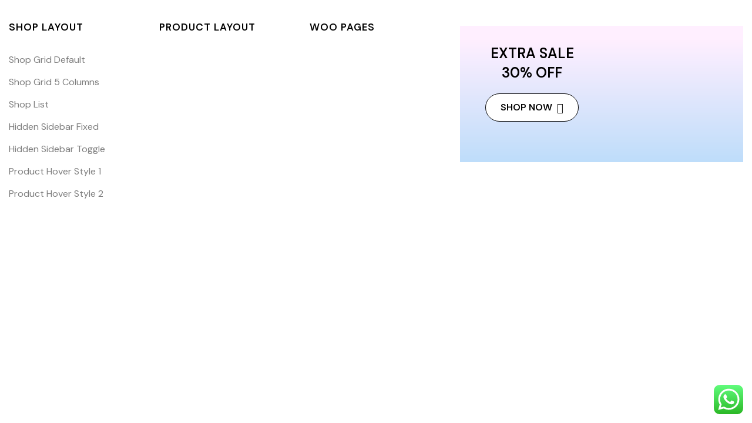

--- FILE ---
content_type: text/html; charset=UTF-8
request_url: https://hinglishwear.com/haru_megamenu/megamenu-columns-5/
body_size: 16835
content:
<!DOCTYPE html>
<!-- Open HTML -->
<html lang="en-US">
    <!-- Open Head -->
    <head>
        <meta charset="UTF-8">
        <meta name="viewport" content="width=device-width, initial-scale=1">
        <link rel="profile" href="//gmpg.org/xfn/11">
                				<script>document.documentElement.className = document.documentElement.className + ' yes-js js_active js'</script>
			<title>MegaMenu Columns 5 &#8211; Online Fashion Shopping for Men, Women, Accessories</title>
<meta name='robots' content='max-image-preview:large' />
<script>window._wca = window._wca || [];</script>
<link rel='stylesheet' id='wcdp-design-css-css' href='https://hinglishwear.com/wp-content/plugins/wc-designer-pro/assets/css/wcdp-design.min.css?ver=1.9.24' media='all' />
<link rel='stylesheet' id='spectrum-css-css' href='https://hinglishwear.com/wp-content/plugins/wc-designer-pro/assets/css/spectrum.min.css?ver=1.9.24' media='all' />
<link rel='stylesheet' id='mCustomScrollbar-css-css' href='https://hinglishwear.com/wp-content/plugins/wc-designer-pro/assets/css/jquery.mCustomScrollbar.min.css?ver=1.9.24' media='all' />
<link rel='stylesheet' id='jbox-css-css' href='https://hinglishwear.com/wp-content/plugins/wc-designer-pro/assets/css/jBox.min.css?ver=1.9.24' media='all' />
<link rel='stylesheet' id='cropper-css-css' href='https://hinglishwear.com/wp-content/plugins/wc-designer-pro/assets/css/cropper.min.css?ver=1.9.24' media='all' />
<link rel='stylesheet' id='ht_ctc_main_css-css' href='https://hinglishwear.com/wp-content/plugins/click-to-chat-for-whatsapp/new/inc/assets/css/main.css?ver=4.14' media='all' />
<link rel='stylesheet' id='sbi_styles-css' href='https://hinglishwear.com/wp-content/plugins/instagram-feed/css/sbi-styles.min.css?ver=6.6.1' media='all' />
<link rel='stylesheet' id='mediaelement-css' href='https://hinglishwear.com/wp-includes/js/mediaelement/mediaelementplayer-legacy.min.css?ver=4.2.17' media='all' />
<link rel='stylesheet' id='wp-mediaelement-css' href='https://hinglishwear.com/wp-includes/js/mediaelement/wp-mediaelement.min.css?ver=6.6.4' media='all' />
<style id='jetpack-sharing-buttons-style-inline-css'>
.jetpack-sharing-buttons__services-list{display:flex;flex-direction:row;flex-wrap:wrap;gap:0;list-style-type:none;margin:5px;padding:0}.jetpack-sharing-buttons__services-list.has-small-icon-size{font-size:12px}.jetpack-sharing-buttons__services-list.has-normal-icon-size{font-size:16px}.jetpack-sharing-buttons__services-list.has-large-icon-size{font-size:24px}.jetpack-sharing-buttons__services-list.has-huge-icon-size{font-size:36px}@media print{.jetpack-sharing-buttons__services-list{display:none!important}}.editor-styles-wrapper .wp-block-jetpack-sharing-buttons{gap:0;padding-inline-start:0}ul.jetpack-sharing-buttons__services-list.has-background{padding:1.25em 2.375em}
</style>
<link rel='stylesheet' id='jquery-selectBox-css' href='https://hinglishwear.com/wp-content/plugins/yith-woocommerce-wishlist/assets/css/jquery.selectBox.css?ver=1.2.0' media='all' />
<link rel='stylesheet' id='woocommerce_prettyPhoto_css-css' href='//hinglishwear.com/wp-content/plugins/woocommerce/assets/css/prettyPhoto.css?ver=3.1.6' media='all' />
<link rel='stylesheet' id='yith-wcwl-main-css' href='https://hinglishwear.com/wp-content/plugins/yith-woocommerce-wishlist/assets/css/style.css?ver=4.0.1' media='all' />
<style id='yith-wcwl-main-inline-css'>
 :root { --rounded-corners-radius: 16px; --add-to-cart-rounded-corners-radius: 16px; --color-headers-background: #F4F4F4; --feedback-duration: 3s } 
 :root { --rounded-corners-radius: 16px; --add-to-cart-rounded-corners-radius: 16px; --color-headers-background: #F4F4F4; --feedback-duration: 3s } 
</style>
<style id='classic-theme-styles-inline-css'>
/*! This file is auto-generated */
.wp-block-button__link{color:#fff;background-color:#32373c;border-radius:9999px;box-shadow:none;text-decoration:none;padding:calc(.667em + 2px) calc(1.333em + 2px);font-size:1.125em}.wp-block-file__button{background:#32373c;color:#fff;text-decoration:none}
</style>
<style id='global-styles-inline-css'>
:root{--wp--preset--aspect-ratio--square: 1;--wp--preset--aspect-ratio--4-3: 4/3;--wp--preset--aspect-ratio--3-4: 3/4;--wp--preset--aspect-ratio--3-2: 3/2;--wp--preset--aspect-ratio--2-3: 2/3;--wp--preset--aspect-ratio--16-9: 16/9;--wp--preset--aspect-ratio--9-16: 9/16;--wp--preset--color--black: #000000;--wp--preset--color--cyan-bluish-gray: #abb8c3;--wp--preset--color--white: #ffffff;--wp--preset--color--pale-pink: #f78da7;--wp--preset--color--vivid-red: #cf2e2e;--wp--preset--color--luminous-vivid-orange: #ff6900;--wp--preset--color--luminous-vivid-amber: #fcb900;--wp--preset--color--light-green-cyan: #7bdcb5;--wp--preset--color--vivid-green-cyan: #00d084;--wp--preset--color--pale-cyan-blue: #8ed1fc;--wp--preset--color--vivid-cyan-blue: #0693e3;--wp--preset--color--vivid-purple: #9b51e0;--wp--preset--gradient--vivid-cyan-blue-to-vivid-purple: linear-gradient(135deg,rgba(6,147,227,1) 0%,rgb(155,81,224) 100%);--wp--preset--gradient--light-green-cyan-to-vivid-green-cyan: linear-gradient(135deg,rgb(122,220,180) 0%,rgb(0,208,130) 100%);--wp--preset--gradient--luminous-vivid-amber-to-luminous-vivid-orange: linear-gradient(135deg,rgba(252,185,0,1) 0%,rgba(255,105,0,1) 100%);--wp--preset--gradient--luminous-vivid-orange-to-vivid-red: linear-gradient(135deg,rgba(255,105,0,1) 0%,rgb(207,46,46) 100%);--wp--preset--gradient--very-light-gray-to-cyan-bluish-gray: linear-gradient(135deg,rgb(238,238,238) 0%,rgb(169,184,195) 100%);--wp--preset--gradient--cool-to-warm-spectrum: linear-gradient(135deg,rgb(74,234,220) 0%,rgb(151,120,209) 20%,rgb(207,42,186) 40%,rgb(238,44,130) 60%,rgb(251,105,98) 80%,rgb(254,248,76) 100%);--wp--preset--gradient--blush-light-purple: linear-gradient(135deg,rgb(255,206,236) 0%,rgb(152,150,240) 100%);--wp--preset--gradient--blush-bordeaux: linear-gradient(135deg,rgb(254,205,165) 0%,rgb(254,45,45) 50%,rgb(107,0,62) 100%);--wp--preset--gradient--luminous-dusk: linear-gradient(135deg,rgb(255,203,112) 0%,rgb(199,81,192) 50%,rgb(65,88,208) 100%);--wp--preset--gradient--pale-ocean: linear-gradient(135deg,rgb(255,245,203) 0%,rgb(182,227,212) 50%,rgb(51,167,181) 100%);--wp--preset--gradient--electric-grass: linear-gradient(135deg,rgb(202,248,128) 0%,rgb(113,206,126) 100%);--wp--preset--gradient--midnight: linear-gradient(135deg,rgb(2,3,129) 0%,rgb(40,116,252) 100%);--wp--preset--font-size--small: 13px;--wp--preset--font-size--medium: 20px;--wp--preset--font-size--large: 36px;--wp--preset--font-size--x-large: 42px;--wp--preset--font-family--inter: "Inter", sans-serif;--wp--preset--font-family--cardo: Cardo;--wp--preset--spacing--20: 0.44rem;--wp--preset--spacing--30: 0.67rem;--wp--preset--spacing--40: 1rem;--wp--preset--spacing--50: 1.5rem;--wp--preset--spacing--60: 2.25rem;--wp--preset--spacing--70: 3.38rem;--wp--preset--spacing--80: 5.06rem;--wp--preset--shadow--natural: 6px 6px 9px rgba(0, 0, 0, 0.2);--wp--preset--shadow--deep: 12px 12px 50px rgba(0, 0, 0, 0.4);--wp--preset--shadow--sharp: 6px 6px 0px rgba(0, 0, 0, 0.2);--wp--preset--shadow--outlined: 6px 6px 0px -3px rgba(255, 255, 255, 1), 6px 6px rgba(0, 0, 0, 1);--wp--preset--shadow--crisp: 6px 6px 0px rgba(0, 0, 0, 1);}:where(.is-layout-flex){gap: 0.5em;}:where(.is-layout-grid){gap: 0.5em;}body .is-layout-flex{display: flex;}.is-layout-flex{flex-wrap: wrap;align-items: center;}.is-layout-flex > :is(*, div){margin: 0;}body .is-layout-grid{display: grid;}.is-layout-grid > :is(*, div){margin: 0;}:where(.wp-block-columns.is-layout-flex){gap: 2em;}:where(.wp-block-columns.is-layout-grid){gap: 2em;}:where(.wp-block-post-template.is-layout-flex){gap: 1.25em;}:where(.wp-block-post-template.is-layout-grid){gap: 1.25em;}.has-black-color{color: var(--wp--preset--color--black) !important;}.has-cyan-bluish-gray-color{color: var(--wp--preset--color--cyan-bluish-gray) !important;}.has-white-color{color: var(--wp--preset--color--white) !important;}.has-pale-pink-color{color: var(--wp--preset--color--pale-pink) !important;}.has-vivid-red-color{color: var(--wp--preset--color--vivid-red) !important;}.has-luminous-vivid-orange-color{color: var(--wp--preset--color--luminous-vivid-orange) !important;}.has-luminous-vivid-amber-color{color: var(--wp--preset--color--luminous-vivid-amber) !important;}.has-light-green-cyan-color{color: var(--wp--preset--color--light-green-cyan) !important;}.has-vivid-green-cyan-color{color: var(--wp--preset--color--vivid-green-cyan) !important;}.has-pale-cyan-blue-color{color: var(--wp--preset--color--pale-cyan-blue) !important;}.has-vivid-cyan-blue-color{color: var(--wp--preset--color--vivid-cyan-blue) !important;}.has-vivid-purple-color{color: var(--wp--preset--color--vivid-purple) !important;}.has-black-background-color{background-color: var(--wp--preset--color--black) !important;}.has-cyan-bluish-gray-background-color{background-color: var(--wp--preset--color--cyan-bluish-gray) !important;}.has-white-background-color{background-color: var(--wp--preset--color--white) !important;}.has-pale-pink-background-color{background-color: var(--wp--preset--color--pale-pink) !important;}.has-vivid-red-background-color{background-color: var(--wp--preset--color--vivid-red) !important;}.has-luminous-vivid-orange-background-color{background-color: var(--wp--preset--color--luminous-vivid-orange) !important;}.has-luminous-vivid-amber-background-color{background-color: var(--wp--preset--color--luminous-vivid-amber) !important;}.has-light-green-cyan-background-color{background-color: var(--wp--preset--color--light-green-cyan) !important;}.has-vivid-green-cyan-background-color{background-color: var(--wp--preset--color--vivid-green-cyan) !important;}.has-pale-cyan-blue-background-color{background-color: var(--wp--preset--color--pale-cyan-blue) !important;}.has-vivid-cyan-blue-background-color{background-color: var(--wp--preset--color--vivid-cyan-blue) !important;}.has-vivid-purple-background-color{background-color: var(--wp--preset--color--vivid-purple) !important;}.has-black-border-color{border-color: var(--wp--preset--color--black) !important;}.has-cyan-bluish-gray-border-color{border-color: var(--wp--preset--color--cyan-bluish-gray) !important;}.has-white-border-color{border-color: var(--wp--preset--color--white) !important;}.has-pale-pink-border-color{border-color: var(--wp--preset--color--pale-pink) !important;}.has-vivid-red-border-color{border-color: var(--wp--preset--color--vivid-red) !important;}.has-luminous-vivid-orange-border-color{border-color: var(--wp--preset--color--luminous-vivid-orange) !important;}.has-luminous-vivid-amber-border-color{border-color: var(--wp--preset--color--luminous-vivid-amber) !important;}.has-light-green-cyan-border-color{border-color: var(--wp--preset--color--light-green-cyan) !important;}.has-vivid-green-cyan-border-color{border-color: var(--wp--preset--color--vivid-green-cyan) !important;}.has-pale-cyan-blue-border-color{border-color: var(--wp--preset--color--pale-cyan-blue) !important;}.has-vivid-cyan-blue-border-color{border-color: var(--wp--preset--color--vivid-cyan-blue) !important;}.has-vivid-purple-border-color{border-color: var(--wp--preset--color--vivid-purple) !important;}.has-vivid-cyan-blue-to-vivid-purple-gradient-background{background: var(--wp--preset--gradient--vivid-cyan-blue-to-vivid-purple) !important;}.has-light-green-cyan-to-vivid-green-cyan-gradient-background{background: var(--wp--preset--gradient--light-green-cyan-to-vivid-green-cyan) !important;}.has-luminous-vivid-amber-to-luminous-vivid-orange-gradient-background{background: var(--wp--preset--gradient--luminous-vivid-amber-to-luminous-vivid-orange) !important;}.has-luminous-vivid-orange-to-vivid-red-gradient-background{background: var(--wp--preset--gradient--luminous-vivid-orange-to-vivid-red) !important;}.has-very-light-gray-to-cyan-bluish-gray-gradient-background{background: var(--wp--preset--gradient--very-light-gray-to-cyan-bluish-gray) !important;}.has-cool-to-warm-spectrum-gradient-background{background: var(--wp--preset--gradient--cool-to-warm-spectrum) !important;}.has-blush-light-purple-gradient-background{background: var(--wp--preset--gradient--blush-light-purple) !important;}.has-blush-bordeaux-gradient-background{background: var(--wp--preset--gradient--blush-bordeaux) !important;}.has-luminous-dusk-gradient-background{background: var(--wp--preset--gradient--luminous-dusk) !important;}.has-pale-ocean-gradient-background{background: var(--wp--preset--gradient--pale-ocean) !important;}.has-electric-grass-gradient-background{background: var(--wp--preset--gradient--electric-grass) !important;}.has-midnight-gradient-background{background: var(--wp--preset--gradient--midnight) !important;}.has-small-font-size{font-size: var(--wp--preset--font-size--small) !important;}.has-medium-font-size{font-size: var(--wp--preset--font-size--medium) !important;}.has-large-font-size{font-size: var(--wp--preset--font-size--large) !important;}.has-x-large-font-size{font-size: var(--wp--preset--font-size--x-large) !important;}
:where(.wp-block-post-template.is-layout-flex){gap: 1.25em;}:where(.wp-block-post-template.is-layout-grid){gap: 1.25em;}
:where(.wp-block-columns.is-layout-flex){gap: 2em;}:where(.wp-block-columns.is-layout-grid){gap: 2em;}
:root :where(.wp-block-pullquote){font-size: 1.5em;line-height: 1.6;}
</style>
<link rel='stylesheet' id='contact-form-7-css' href='https://hinglishwear.com/wp-content/plugins/contact-form-7/includes/css/styles.css?ver=6.0.1' media='all' />
<style id='woocommerce-inline-inline-css'>
.woocommerce form .form-row .required { visibility: visible; }
</style>
<link rel='stylesheet' id='jquery-colorbox-css' href='https://hinglishwear.com/wp-content/plugins/yith-woocommerce-compare/assets/css/colorbox.css?ver=1.4.21' media='all' />
<link rel='stylesheet' id='fontawesome-css' href='https://hinglishwear.com/wp-content/themes/printspace/assets/libraries/fontawesome/css/all.min.css?ver=6.6.4' media='all' />
<link rel='stylesheet' id='haruicons-css' href='https://hinglishwear.com/wp-content/themes/printspace/assets/libraries/haruicons/haruicons.css?ver=6.6.4' media='all' />
<link rel='stylesheet' id='pricons-css' href='https://hinglishwear.com/wp-content/themes/printspace/assets/libraries/pricons/pricons.css?ver=6.6.4' media='all' />
<link rel='stylesheet' id='phosphor-css' href='https://hinglishwear.com/wp-content/themes/printspace/assets/libraries/phosphor/phosphor.css?ver=6.6.4' media='all' />
<link rel='stylesheet' id='jplayer-css' href='https://hinglishwear.com/wp-content/themes/printspace/assets/libraries/jPlayer/skin/haru/skin.css?ver=6.6.4' media='all' />
<link rel='stylesheet' id='slick-css' href='https://hinglishwear.com/wp-content/themes/printspace/assets/libraries/slick/slick.css?ver=6.6.4' media='all' />
<link rel='stylesheet' id='fancybox-css' href='https://hinglishwear.com/wp-content/themes/printspace/assets/libraries/fancybox/jquery.fancybox.min.css?ver=6.6.4' media='all' />
<link rel='stylesheet' id='magnific-popup-css' href='https://hinglishwear.com/wp-content/themes/printspace/assets/libraries/magnificPopup/magnific-popup.css?ver=6.6.4' media='all' />
<link rel='stylesheet' id='menu-animate-css' href='https://hinglishwear.com/wp-content/themes/printspace/assets/libraries/animate/animate.min.css?ver=6.6.4' media='all' />
<link rel='stylesheet' id='haru-theme-style-css' href='https://hinglishwear.com/wp-content/uploads/style-custom.min.css?ver=6.6.4' media='all' />
<link rel='stylesheet' id='elementor-frontend-css' href='https://hinglishwear.com/wp-content/uploads/elementor/css/custom-frontend.min.css?ver=1766425743' media='all' />
<link rel='stylesheet' id='elementor-post-9-css' href='https://hinglishwear.com/wp-content/uploads/elementor/css/post-9.css?ver=1766425743' media='all' />
<link rel='stylesheet' id='sbistyles-css' href='https://hinglishwear.com/wp-content/plugins/instagram-feed/css/sbi-styles.min.css?ver=6.6.1' media='all' />
<link rel='stylesheet' id='swiper-css' href='https://hinglishwear.com/wp-content/plugins/elementor/assets/lib/swiper/v8/css/swiper.min.css?ver=8.4.5' media='all' />
<link rel='stylesheet' id='e-swiper-css' href='https://hinglishwear.com/wp-content/plugins/elementor/assets/css/conditionals/e-swiper.min.css?ver=3.26.0' media='all' />
<link rel='stylesheet' id='e-animation-slideInRight-css' href='https://hinglishwear.com/wp-content/plugins/elementor/assets/lib/animations/styles/slideInRight.min.css?ver=3.26.0' media='all' />
<link rel='stylesheet' id='elementor-post-11674-css' href='https://hinglishwear.com/wp-content/uploads/elementor/css/post-11674.css?ver=1766903332' media='all' />
<link rel='stylesheet' id='wpcdpk-css' href='https://hinglishwear.com/wp-content/plugins/wpc-product-options/assets/libs/wpcdpk/css/datepicker.css?ver=6.6.4' media='all' />
<link rel='stylesheet' id='wpcpo-frontend-css' href='https://hinglishwear.com/wp-content/plugins/wpc-product-options/assets/css/frontend.css?ver=6.6.4' media='all' />
<link rel='stylesheet' id='wp-color-picker-css' href='https://hinglishwear.com/wp-admin/css/color-picker.min.css?ver=6.6.4' media='all' />
<link rel="preload" as="style" href="https://fonts.googleapis.com/css?family=DM%20Sans:100,200,300,400,500,600,700,800,900,100italic,200italic,300italic,400italic,500italic,600italic,700italic,800italic,900italic%7CSmooch:400&#038;display=swap&#038;ver=1725958255" /><link rel="stylesheet" href="https://fonts.googleapis.com/css?family=DM%20Sans:100,200,300,400,500,600,700,800,900,100italic,200italic,300italic,400italic,500italic,600italic,700italic,800italic,900italic%7CSmooch:400&#038;display=swap&#038;ver=1725958255" media="print" onload="this.media='all'"><noscript><link rel="stylesheet" href="https://fonts.googleapis.com/css?family=DM%20Sans:100,200,300,400,500,600,700,800,900,100italic,200italic,300italic,400italic,500italic,600italic,700italic,800italic,900italic%7CSmooch:400&#038;display=swap&#038;ver=1725958255" /></noscript><link rel='stylesheet' id='google-fonts-1-css' href='https://fonts.googleapis.com/css?family=Roboto%3A100%2C100italic%2C200%2C200italic%2C300%2C300italic%2C400%2C400italic%2C500%2C500italic%2C600%2C600italic%2C700%2C700italic%2C800%2C800italic%2C900%2C900italic%7CRoboto+Slab%3A100%2C100italic%2C200%2C200italic%2C300%2C300italic%2C400%2C400italic%2C500%2C500italic%2C600%2C600italic%2C700%2C700italic%2C800%2C800italic%2C900%2C900italic&#038;display=swap&#038;ver=6.6.4' media='all' />
<link rel='stylesheet' id='elementor-icons-phosphor-icons-css' href='https://hinglishwear.com/wp-content/themes/printspace/assets/libraries/phosphor/phosphor.css?ver=1.0.0' media='all' />
<link rel="preconnect" href="https://fonts.gstatic.com/" crossorigin><script type="text/template" id="tmpl-variation-template">
	<div class="woocommerce-variation-description">{{{ data.variation.variation_description }}}</div>
	<div class="woocommerce-variation-price">{{{ data.variation.price_html }}}</div>
	<div class="woocommerce-variation-availability">{{{ data.variation.availability_html }}}</div>
</script>
<script type="text/template" id="tmpl-unavailable-variation-template">
	<p role="alert">Sorry, this product is unavailable. Please choose a different combination.</p>
</script>
<script src="https://hinglishwear.com/wp-includes/js/jquery/jquery.min.js?ver=3.7.1" id="jquery-core-js"></script>
<script src="https://hinglishwear.com/wp-includes/js/jquery/jquery-migrate.min.js?ver=3.4.1" id="jquery-migrate-js"></script>
<script src="https://hinglishwear.com/wp-content/plugins/wc-designer-pro/assets/js/webfontloader.js?ver=1.9.24" id="webfontloader-js-js"></script>
<script src="https://hinglishwear.com/wp-content/plugins/wc-designer-pro/assets/js/lazyload.min.js?ver=1.9.24" id="lazyload-js-js"></script>
<script src="https://hinglishwear.com/wp-content/plugins/wc-designer-pro/assets/js/jBox.min.js?ver=1.9.24" id="jbox-js-js"></script>
<script src="https://hinglishwear.com/wp-content/plugins/woocommerce/assets/js/jquery-blockui/jquery.blockUI.min.js?ver=2.7.0-wc.9.4.4" id="jquery-blockui-js" defer data-wp-strategy="defer"></script>
<script id="wc-add-to-cart-js-extra">
var wc_add_to_cart_params = {"ajax_url":"\/wp-admin\/admin-ajax.php","wc_ajax_url":"\/?wc-ajax=%%endpoint%%","i18n_view_cart":"View cart","cart_url":"https:\/\/hinglishwear.com\/hinglishwearcart\/","is_cart":"","cart_redirect_after_add":"no"};
</script>
<script src="https://hinglishwear.com/wp-content/plugins/woocommerce/assets/js/frontend/add-to-cart.min.js?ver=9.4.4" id="wc-add-to-cart-js" defer data-wp-strategy="defer"></script>
<script src="https://hinglishwear.com/wp-content/plugins/woocommerce/assets/js/js-cookie/js.cookie.min.js?ver=2.1.4-wc.9.4.4" id="js-cookie-js" defer data-wp-strategy="defer"></script>
<script id="woocommerce-js-extra">
var woocommerce_params = {"ajax_url":"\/wp-admin\/admin-ajax.php","wc_ajax_url":"\/?wc-ajax=%%endpoint%%"};
</script>
<script src="https://hinglishwear.com/wp-content/plugins/woocommerce/assets/js/frontend/woocommerce.min.js?ver=9.4.4" id="woocommerce-js" defer data-wp-strategy="defer"></script>
<script src="https://hinglishwear.com/wp-includes/js/underscore.min.js?ver=1.13.4" id="underscore-js"></script>
<script id="wp-util-js-extra">
var _wpUtilSettings = {"ajax":{"url":"\/wp-admin\/admin-ajax.php"}};
</script>
<script src="https://hinglishwear.com/wp-includes/js/wp-util.min.js?ver=6.6.4" id="wp-util-js"></script>
<script id="wc-add-to-cart-variation-js-extra">
var wc_add_to_cart_variation_params = {"wc_ajax_url":"\/?wc-ajax=%%endpoint%%","i18n_no_matching_variations_text":"Sorry, no products matched your selection. Please choose a different combination.","i18n_make_a_selection_text":"Please select some product options before adding this product to your cart.","i18n_unavailable_text":"Sorry, this product is unavailable. Please choose a different combination."};
</script>
<script src="https://hinglishwear.com/wp-content/plugins/woocommerce/assets/js/frontend/add-to-cart-variation.min.js?ver=9.4.4" id="wc-add-to-cart-variation-js" defer data-wp-strategy="defer"></script>
<script src="https://stats.wp.com/s-202605.js" id="woocommerce-analytics-js" defer data-wp-strategy="defer"></script>
<link rel="https://api.w.org/" href="https://hinglishwear.com/wp-json/" /><link rel="alternate" title="oEmbed (JSON)" type="application/json+oembed" href="https://hinglishwear.com/wp-json/oembed/1.0/embed?url=https%3A%2F%2Fhinglishwear.com%2Fharu_megamenu%2Fmegamenu-columns-5%2F" />
<link rel="alternate" title="oEmbed (XML)" type="text/xml+oembed" href="https://hinglishwear.com/wp-json/oembed/1.0/embed?url=https%3A%2F%2Fhinglishwear.com%2Fharu_megamenu%2Fmegamenu-columns-5%2F&#038;format=xml" />
<meta name="generator" content="Redux 4.5.3" />	<style>img#wpstats{display:none}</style>
			<noscript><style>.woocommerce-product-gallery{ opacity: 1 !important; }</style></noscript>
	<meta name="generator" content="Elementor 3.26.0; features: e_font_icon_svg, additional_custom_breakpoints, e_element_cache; settings: css_print_method-external, google_font-enabled, font_display-swap">
			<style>
				.e-con.e-parent:nth-of-type(n+4):not(.e-lazyloaded):not(.e-no-lazyload),
				.e-con.e-parent:nth-of-type(n+4):not(.e-lazyloaded):not(.e-no-lazyload) * {
					background-image: none !important;
				}
				@media screen and (max-height: 1024px) {
					.e-con.e-parent:nth-of-type(n+3):not(.e-lazyloaded):not(.e-no-lazyload),
					.e-con.e-parent:nth-of-type(n+3):not(.e-lazyloaded):not(.e-no-lazyload) * {
						background-image: none !important;
					}
				}
				@media screen and (max-height: 640px) {
					.e-con.e-parent:nth-of-type(n+2):not(.e-lazyloaded):not(.e-no-lazyload),
					.e-con.e-parent:nth-of-type(n+2):not(.e-lazyloaded):not(.e-no-lazyload) * {
						background-image: none !important;
					}
				}
			</style>
			<meta name="generator" content="Powered by Slider Revolution 6.7.13 - responsive, Mobile-Friendly Slider Plugin for WordPress with comfortable drag and drop interface." />
<style id='wp-fonts-local'>
@font-face{font-family:Inter;font-style:normal;font-weight:300 900;font-display:fallback;src:url('https://hinglishwear.com/wp-content/plugins/woocommerce/assets/fonts/Inter-VariableFont_slnt,wght.woff2') format('woff2');font-stretch:normal;}
@font-face{font-family:Cardo;font-style:normal;font-weight:400;font-display:fallback;src:url('https://hinglishwear.com/wp-content/plugins/woocommerce/assets/fonts/cardo_normal_400.woff2') format('woff2');}
</style>
<link rel="icon" href="https://hinglishwear.com/wp-content/uploads/2024/06/cropped-logo-for-whatsapp-32x32.jpg" sizes="32x32" />
<link rel="icon" href="https://hinglishwear.com/wp-content/uploads/2024/06/cropped-logo-for-whatsapp-192x192.jpg" sizes="192x192" />
<link rel="apple-touch-icon" href="https://hinglishwear.com/wp-content/uploads/2024/06/cropped-logo-for-whatsapp-180x180.jpg" />
<meta name="msapplication-TileImage" content="https://hinglishwear.com/wp-content/uploads/2024/06/cropped-logo-for-whatsapp-270x270.jpg" />
<script>function setREVStartSize(e){
			//window.requestAnimationFrame(function() {
				window.RSIW = window.RSIW===undefined ? window.innerWidth : window.RSIW;
				window.RSIH = window.RSIH===undefined ? window.innerHeight : window.RSIH;
				try {
					var pw = document.getElementById(e.c).parentNode.offsetWidth,
						newh;
					pw = pw===0 || isNaN(pw) || (e.l=="fullwidth" || e.layout=="fullwidth") ? window.RSIW : pw;
					e.tabw = e.tabw===undefined ? 0 : parseInt(e.tabw);
					e.thumbw = e.thumbw===undefined ? 0 : parseInt(e.thumbw);
					e.tabh = e.tabh===undefined ? 0 : parseInt(e.tabh);
					e.thumbh = e.thumbh===undefined ? 0 : parseInt(e.thumbh);
					e.tabhide = e.tabhide===undefined ? 0 : parseInt(e.tabhide);
					e.thumbhide = e.thumbhide===undefined ? 0 : parseInt(e.thumbhide);
					e.mh = e.mh===undefined || e.mh=="" || e.mh==="auto" ? 0 : parseInt(e.mh,0);
					if(e.layout==="fullscreen" || e.l==="fullscreen")
						newh = Math.max(e.mh,window.RSIH);
					else{
						e.gw = Array.isArray(e.gw) ? e.gw : [e.gw];
						for (var i in e.rl) if (e.gw[i]===undefined || e.gw[i]===0) e.gw[i] = e.gw[i-1];
						e.gh = e.el===undefined || e.el==="" || (Array.isArray(e.el) && e.el.length==0)? e.gh : e.el;
						e.gh = Array.isArray(e.gh) ? e.gh : [e.gh];
						for (var i in e.rl) if (e.gh[i]===undefined || e.gh[i]===0) e.gh[i] = e.gh[i-1];
											
						var nl = new Array(e.rl.length),
							ix = 0,
							sl;
						e.tabw = e.tabhide>=pw ? 0 : e.tabw;
						e.thumbw = e.thumbhide>=pw ? 0 : e.thumbw;
						e.tabh = e.tabhide>=pw ? 0 : e.tabh;
						e.thumbh = e.thumbhide>=pw ? 0 : e.thumbh;
						for (var i in e.rl) nl[i] = e.rl[i]<window.RSIW ? 0 : e.rl[i];
						sl = nl[0];
						for (var i in nl) if (sl>nl[i] && nl[i]>0) { sl = nl[i]; ix=i;}
						var m = pw>(e.gw[ix]+e.tabw+e.thumbw) ? 1 : (pw-(e.tabw+e.thumbw)) / (e.gw[ix]);
						newh =  (e.gh[ix] * m) + (e.tabh + e.thumbh);
					}
					var el = document.getElementById(e.c);
					if (el!==null && el) el.style.height = newh+"px";
					el = document.getElementById(e.c+"_wrapper");
					if (el!==null && el) {
						el.style.height = newh+"px";
						el.style.display = "block";
					}
				} catch(e){
					console.log("Failure at Presize of Slider:" + e)
				}
			//});
		  };</script>
<style id="haru_printspace_options-dynamic-css" title="dynamic-css" class="redux-options-output">body{font-family:"DM Sans";font-weight:400;font-style:normal;font-size:16px;}.font__secondary{font-family:Smooch;font-weight:normal;font-style:normal;}h1{font-family:"DM Sans";font-weight:600;font-style:normal;font-size:36px;}h2{font-family:"DM Sans";font-weight:600;font-style:normal;font-size:28px;}h3{font-family:"DM Sans";font-weight:600;font-style:normal;font-size:24px;}h4{font-family:"DM Sans";font-weight:600;font-style:normal;font-size:21px;}h5{font-family:"DM Sans";font-weight:600;font-style:normal;font-size:18px;}h6{font-family:"DM Sans";font-weight:600;font-style:normal;font-size:16px;}.haru-nav-menu > li > a{font-family:"DM Sans";font-weight:600;font-size:16px;}.page-title-inner h1{font-family:"DM Sans";font-weight:600;font-style:normal;font-size:36px;}.page-title-inner .page-sub-title{font-family:"DM Sans";font-weight:400;font-style:normal;font-size:16px;}</style>    </head>
    <!-- Close Head -->
    <body class="haru_megamenu-template-default single single-haru_megamenu postid-11674 wp-custom-logo theme-printspace woocommerce-no-js layout-wide theme-skin-2 elementor-default elementor-kit-9 elementor-page elementor-page-11674">
                <!-- Open Haru Main -->
        <div id="haru-main">
        	<!-- Open Haru Content Main -->
            <div id="haru-content-main">
		        <div class="haru-single-builder">
							<div data-elementor-type="wp-post" data-elementor-id="11674" class="elementor elementor-11674">
				<div class="elementor-element elementor-element-2ebfaae e-flex e-con-boxed e-con e-parent" data-id="2ebfaae" data-element_type="container">
					<div class="e-con-inner">
		<div class="elementor-element elementor-element-953f6b8 e-con-full e-flex e-con e-child" data-id="953f6b8" data-element_type="container">
				<div class="elementor-element elementor-element-cb6594e elementor-widget elementor-widget-haru-heading" data-id="cb6594e" data-element_type="widget" data-widget_type="haru-heading.default">
				<div class="elementor-widget-container">
					<h2 class="haru-heading-title haru-heading-title--menu-2">Shop Layout</h2>				</div>
				</div>
				<div class="elementor-element elementor-element-be3ba8c elementor-widget elementor-widget-wp-widget-nav_menu" data-id="be3ba8c" data-element_type="widget" data-widget_type="wp-widget-nav_menu.default">
				<div class="elementor-widget-container">
					<div class="menu-shop-layout-container"><ul id="menu-shop-layout" class="menu"><li id="menu-item-12714" class="menu-item menu-item-type-custom menu-item-object-custom menu-item-12714"><a href="https://printspace.harutheme.com/tshirt/shop/?hidden_sidebar_layout=0&#038;shop_layout=grid&#038;shop_columns=3">Shop Grid Default</a></li>
<li id="menu-item-12715" class="menu-item menu-item-type-custom menu-item-object-custom menu-item-12715"><a href="https://printspace.harutheme.com/tshirt/shop/?hidden_sidebar_layout=1&#038;hidden_sidebar_style=fixed&#038;shop_layout=grid&#038;shop_columns=5&#038;shop_per_page=15">Shop Grid 5 Columns</a></li>
<li id="menu-item-12716" class="menu-item menu-item-type-custom menu-item-object-custom menu-item-12716"><a href="https://printspace.harutheme.com/tshirt/shop/?shop_layout=list">Shop List</a></li>
<li id="menu-item-12717" class="menu-item menu-item-type-custom menu-item-object-custom menu-item-12717"><a href="https://printspace.harutheme.com/tshirt/shop/?hidden_sidebar_layout=1&#038;hidden_sidebar_style=fixed">Hidden Sidebar Fixed</a></li>
<li id="menu-item-12718" class="menu-item menu-item-type-custom menu-item-object-custom menu-item-12718"><a href="https://printspace.harutheme.com/tshirt/shop/?hidden_sidebar_layout=1&#038;hidden_sidebar_style=toggle">Hidden Sidebar Toggle</a></li>
<li id="menu-item-12719" class="menu-item menu-item-type-custom menu-item-object-custom menu-item-12719"><a href="https://printspace.harutheme.com/tshirt/shop/?hidden_sidebar_layout=1&#038;hidden_sidebar_style=toggle&#038;product_style=style-1">Product Hover Style 1</a></li>
<li id="menu-item-12720" class="menu-item menu-item-type-custom menu-item-object-custom menu-item-12720"><a href="https://printspace.harutheme.com/tshirt/shop/?hidden_sidebar_layout=1&#038;hidden_sidebar_style=toggle&#038;product_style=style-2">Product Hover Style 2</a></li>
</ul></div>				</div>
				</div>
				</div>
		<div class="elementor-element elementor-element-951eaa5 e-con-full e-flex e-con e-child" data-id="951eaa5" data-element_type="container">
				<div class="elementor-element elementor-element-4904750 elementor-widget elementor-widget-haru-heading" data-id="4904750" data-element_type="widget" data-widget_type="haru-heading.default">
				<div class="elementor-widget-container">
					<h2 class="haru-heading-title haru-heading-title--menu-2">Product Layout</h2>				</div>
				</div>
				</div>
		<div class="elementor-element elementor-element-e28107c e-con-full e-flex e-con e-child" data-id="e28107c" data-element_type="container">
				<div class="elementor-element elementor-element-7473766 elementor-widget elementor-widget-haru-heading" data-id="7473766" data-element_type="widget" data-widget_type="haru-heading.default">
				<div class="elementor-widget-container">
					<h2 class="haru-heading-title haru-heading-title--menu-2">Woo Pages</h2>				</div>
				</div>
				</div>
		<div class="elementor-element elementor-element-a2a9dda e-con-full e-flex e-con e-child" data-id="a2a9dda" data-element_type="container">
		<div class="elementor-element elementor-element-53744f3 e-con-full section-bg-gradient-purple-8 e-flex e-con e-child" data-id="53744f3" data-element_type="container" data-settings="{&quot;background_background&quot;:&quot;classic&quot;}">
		<div class="elementor-element elementor-element-7b6fafa e-con-full e-flex e-con e-child" data-id="7b6fafa" data-element_type="container">
				<div class="elementor-element elementor-element-5bb2d8d elementor-widget elementor-widget-haru-heading" data-id="5bb2d8d" data-element_type="widget" data-widget_type="haru-heading.default">
				<div class="elementor-widget-container">
					<h2 class="haru-heading-title haru-heading-title--heading-16">EXTRA SALE<br>30% OFF</h2>				</div>
				</div>
				<div class="elementor-element elementor-element-5c2fea9 haru-align-center elementor-widget elementor-widget-haru-button" data-id="5c2fea9" data-element_type="widget" data-widget_type="haru-button.default">
				<div class="elementor-widget-container">
					
        	<div class="haru-button-wrap">
        		<a class="haru-button--has-icon haru-button elementor-button1 haru-button--style-9 haru-button--outline haru-button--outline-black haru-button--outline-thin haru-button--size-medium haru-button--round-normal elementor-button-link1 haru-button-link" role="button" href="https://printspace.harutheme.com/tshirt/shop/">
        						<span class="elementor-button-content-wrapper1 haru-button-content-wrapper">
								<span class="haru-button-icon haru-align-icon-right">
					<i aria-hidden="true" class="phosphor phosphor-arrow-right"></i>				</span>
								<span class="elementor-button-text1 haru-button-text">SHOP NOW</span>
			</span>
			    			</a>
    		</div>

    						</div>
				</div>
				</div>
		<div class="elementor-element elementor-element-2cc4fc5 e-con-full e-flex e-con e-child" data-id="2cc4fc5" data-element_type="container">
				<div class="elementor-element elementor-element-4baf767 animated-fast elementor-invisible elementor-widget elementor-widget-haru-banner" data-id="4baf767" data-element_type="widget" data-settings="{&quot;_animation&quot;:&quot;slideInRight&quot;}" data-widget_type="haru-banner.default">
				<div class="elementor-widget-container">
					
                            <div class="haru-banner haru-banner--style-0 haru-banner--hover-none">
                    
			<a class="" href="https://printspace.harutheme.com/tshirt/blog/" >
				<div class="haru-banner__image">
				<img decoding="async" src="https://printspace.harutheme.com/tshirt/wp-content/uploads/2023/10/banner-5-menu-5.png" alt="Online Fashion Shopping for Men, Women, Accessories">
			</div>
			</a>
	
















                </div>
            
            				</div>
				</div>
				</div>
				</div>
				</div>
					</div>
				</div>
				</div>
						</div>
			</div>
		</div>
        
		<script>
			window.RS_MODULES = window.RS_MODULES || {};
			window.RS_MODULES.modules = window.RS_MODULES.modules || {};
			window.RS_MODULES.waiting = window.RS_MODULES.waiting || [];
			window.RS_MODULES.defered = true;
			window.RS_MODULES.moduleWaiting = window.RS_MODULES.moduleWaiting || {};
			window.RS_MODULES.type = 'compiled';
		</script>
		<!-- Instagram Feed JS -->
<script type="text/javascript">
var sbiajaxurl = "https://hinglishwear.com/wp-admin/admin-ajax.php";
</script>
<!-- Click to Chat - https://holithemes.com/plugins/click-to-chat/  v4.14 -->  
            <div class="ht-ctc ht-ctc-chat ctc-analytics ctc_wp_desktop style-2  " id="ht-ctc-chat"  
                style="display: none;  position: fixed; bottom: 15px; right: 15px;"   >
                                <div class="ht_ctc_style ht_ctc_chat_style">
                <div  style="display: flex; justify-content: center; align-items: center;  " class="ctc-analytics ctc_s_2">
    <p class="ctc-analytics ctc_cta ctc_cta_stick ht-ctc-cta  ht-ctc-cta-hover " style="padding: 0px 16px; line-height: 1.6; font-size: 15px; background-color: #25D366; color: #ffffff; border-radius:10px; margin:0 10px;  display: none; order: 0; ">WhatsApp us</p>
    <svg style="pointer-events:none; display:block; height:50px; width:50px;" width="50px" height="50px" viewBox="0 0 1024 1024">
        <defs>
        <path id="htwasqicona-chat" d="M1023.941 765.153c0 5.606-.171 17.766-.508 27.159-.824 22.982-2.646 52.639-5.401 66.151-4.141 20.306-10.392 39.472-18.542 55.425-9.643 18.871-21.943 35.775-36.559 50.364-14.584 14.56-31.472 26.812-50.315 36.416-16.036 8.172-35.322 14.426-55.744 18.549-13.378 2.701-42.812 4.488-65.648 5.3-9.402.336-21.564.505-27.15.505l-504.226-.081c-5.607 0-17.765-.172-27.158-.509-22.983-.824-52.639-2.646-66.152-5.4-20.306-4.142-39.473-10.392-55.425-18.542-18.872-9.644-35.775-21.944-50.364-36.56-14.56-14.584-26.812-31.471-36.415-50.314-8.174-16.037-14.428-35.323-18.551-55.744-2.7-13.378-4.487-42.812-5.3-65.649-.334-9.401-.503-21.563-.503-27.148l.08-504.228c0-5.607.171-17.766.508-27.159.825-22.983 2.646-52.639 5.401-66.151 4.141-20.306 10.391-39.473 18.542-55.426C34.154 93.24 46.455 76.336 61.07 61.747c14.584-14.559 31.472-26.812 50.315-36.416 16.037-8.172 35.324-14.426 55.745-18.549 13.377-2.701 42.812-4.488 65.648-5.3 9.402-.335 21.565-.504 27.149-.504l504.227.081c5.608 0 17.766.171 27.159.508 22.983.825 52.638 2.646 66.152 5.401 20.305 4.141 39.472 10.391 55.425 18.542 18.871 9.643 35.774 21.944 50.363 36.559 14.559 14.584 26.812 31.471 36.415 50.315 8.174 16.037 14.428 35.323 18.551 55.744 2.7 13.378 4.486 42.812 5.3 65.649.335 9.402.504 21.564.504 27.15l-.082 504.226z"/>
        </defs>
        <linearGradient id="htwasqiconb-chat" gradientUnits="userSpaceOnUse" x1="512.001" y1=".978" x2="512.001" y2="1025.023">
            <stop offset="0" stop-color="#61fd7d"/>
            <stop offset="1" stop-color="#2bb826"/>
        </linearGradient>
        <use xlink:href="#htwasqicona-chat" overflow="visible" style="fill: url(#htwasqiconb-chat)" fill="url(#htwasqiconb-chat)"/>
        <g>
            <path style="fill: #FFFFFF;" fill="#FFF" d="M783.302 243.246c-69.329-69.387-161.529-107.619-259.763-107.658-202.402 0-367.133 164.668-367.214 367.072-.026 64.699 16.883 127.854 49.017 183.522l-52.096 190.229 194.665-51.047c53.636 29.244 114.022 44.656 175.482 44.682h.151c202.382 0 367.128-164.688 367.21-367.094.039-98.087-38.121-190.319-107.452-259.706zM523.544 808.047h-.125c-54.767-.021-108.483-14.729-155.344-42.529l-11.146-6.612-115.517 30.293 30.834-112.592-7.259-11.544c-30.552-48.579-46.688-104.729-46.664-162.379.066-168.229 136.985-305.096 305.339-305.096 81.521.031 158.154 31.811 215.779 89.482s89.342 134.332 89.312 215.859c-.066 168.243-136.984 305.118-305.209 305.118zm167.415-228.515c-9.177-4.591-54.286-26.782-62.697-29.843-8.41-3.062-14.526-4.592-20.645 4.592-6.115 9.182-23.699 29.843-29.053 35.964-5.352 6.122-10.704 6.888-19.879 2.296-9.176-4.591-38.74-14.277-73.786-45.526-27.275-24.319-45.691-54.359-51.043-63.543-5.352-9.183-.569-14.146 4.024-18.72 4.127-4.109 9.175-10.713 13.763-16.069 4.587-5.355 6.117-9.183 9.175-15.304 3.059-6.122 1.529-11.479-.765-16.07-2.293-4.591-20.644-49.739-28.29-68.104-7.447-17.886-15.013-15.466-20.645-15.747-5.346-.266-11.469-.322-17.585-.322s-16.057 2.295-24.467 11.478-32.113 31.374-32.113 76.521c0 45.147 32.877 88.764 37.465 94.885 4.588 6.122 64.699 98.771 156.741 138.502 21.892 9.45 38.982 15.094 52.308 19.322 21.98 6.979 41.982 5.995 57.793 3.634 17.628-2.633 54.284-22.189 61.932-43.615 7.646-21.427 7.646-39.791 5.352-43.617-2.294-3.826-8.41-6.122-17.585-10.714z"/>
        </g>
        </svg></div>                </div>
            </div>
                        <span class="ht_ctc_chat_data" 
                data-no_number=""
                data-settings="{&quot;number&quot;:&quot;919829269042&quot;,&quot;pre_filled&quot;:&quot;&quot;,&quot;dis_m&quot;:&quot;show&quot;,&quot;dis_d&quot;:&quot;show&quot;,&quot;css&quot;:&quot;display: none; cursor: pointer; z-index: 99999999;&quot;,&quot;pos_d&quot;:&quot;position: fixed; bottom: 15px; right: 15px;&quot;,&quot;pos_m&quot;:&quot;position: fixed; bottom: 15px; right: 15px;&quot;,&quot;schedule&quot;:&quot;no&quot;,&quot;se&quot;:150,&quot;ani&quot;:&quot;no-animations&quot;,&quot;url_target_d&quot;:&quot;_blank&quot;,&quot;ga&quot;:&quot;yes&quot;,&quot;fb&quot;:&quot;yes&quot;,&quot;g_init&quot;:&quot;default&quot;,&quot;g_an_event_name&quot;:&quot;click to chat&quot;,&quot;pixel_event_name&quot;:&quot;Click to Chat by HoliThemes&quot;}" 
            ></span>
            			<script type='text/javascript'>
				const lazyloadRunObserver = () => {
					const lazyloadBackgrounds = document.querySelectorAll( `.e-con.e-parent:not(.e-lazyloaded)` );
					const lazyloadBackgroundObserver = new IntersectionObserver( ( entries ) => {
						entries.forEach( ( entry ) => {
							if ( entry.isIntersecting ) {
								let lazyloadBackground = entry.target;
								if( lazyloadBackground ) {
									lazyloadBackground.classList.add( 'e-lazyloaded' );
								}
								lazyloadBackgroundObserver.unobserve( entry.target );
							}
						});
					}, { rootMargin: '200px 0px 200px 0px' } );
					lazyloadBackgrounds.forEach( ( lazyloadBackground ) => {
						lazyloadBackgroundObserver.observe( lazyloadBackground );
					} );
				};
				const events = [
					'DOMContentLoaded',
					'elementor/lazyload/observe',
				];
				events.forEach( ( event ) => {
					document.addEventListener( event, lazyloadRunObserver );
				} );
			</script>
				<script>
		(function () {
			var c = document.body.className;
			c = c.replace(/woocommerce-no-js/, 'woocommerce-js');
			document.body.className = c;
		})();
	</script>
	<link rel='stylesheet' id='rs-plugin-settings-css' href='//hinglishwear.com/wp-content/plugins/revslider/sr6/assets/css/rs6.css?ver=6.7.13' media='all' />
<style id='rs-plugin-settings-inline-css'>
#rs-demo-id {}
</style>
<script src="https://hinglishwear.com/wp-includes/js/jquery/ui/core.min.js?ver=1.13.3" id="jquery-ui-core-js"></script>
<script src="https://hinglishwear.com/wp-includes/js/jquery/ui/mouse.min.js?ver=1.13.3" id="jquery-ui-mouse-js"></script>
<script src="https://hinglishwear.com/wp-includes/js/jquery/ui/resizable.min.js?ver=1.13.3" id="jquery-ui-resizable-js"></script>
<script src="https://hinglishwear.com/wp-includes/js/jquery/ui/draggable.min.js?ver=1.13.3" id="jquery-ui-draggable-js"></script>
<script src="https://hinglishwear.com/wp-includes/js/jquery/ui/controlgroup.min.js?ver=1.13.3" id="jquery-ui-controlgroup-js"></script>
<script src="https://hinglishwear.com/wp-includes/js/jquery/ui/checkboxradio.min.js?ver=1.13.3" id="jquery-ui-checkboxradio-js"></script>
<script src="https://hinglishwear.com/wp-includes/js/jquery/ui/button.min.js?ver=1.13.3" id="jquery-ui-button-js"></script>
<script src="https://hinglishwear.com/wp-includes/js/jquery/ui/dialog.min.js?ver=1.13.3" id="jquery-ui-dialog-js"></script>
<script src="https://hinglishwear.com/wp-includes/js/jquery/jquery.ui.touch-punch.js?ver=0.2.2" id="jquery-touch-punch-js"></script>
<script src="https://hinglishwear.com/wp-includes/js/jquery/ui/sortable.min.js?ver=1.13.3" id="jquery-ui-sortable-js"></script>
<script id="ht_ctc_app_js-js-extra">
var ht_ctc_chat_var = {"number":"919829269042","pre_filled":"","dis_m":"show","dis_d":"show","css":"display: none; cursor: pointer; z-index: 99999999;","pos_d":"position: fixed; bottom: 15px; right: 15px;","pos_m":"position: fixed; bottom: 15px; right: 15px;","schedule":"no","se":"150","ani":"no-animations","url_target_d":"_blank","ga":"yes","fb":"yes","g_init":"default","g_an_event_name":"click to chat","pixel_event_name":"Click to Chat by HoliThemes"};
var ht_ctc_variables = {"g_an_event_name":"click to chat","pixel_event_type":"trackCustom","pixel_event_name":"Click to Chat by HoliThemes","g_an_params":["g_an_param_1","g_an_param_2","g_an_param_3"],"g_an_param_1":{"key":"number","value":"{number}"},"g_an_param_2":{"key":"title","value":"{title}"},"g_an_param_3":{"key":"url","value":"{url}"},"pixel_params":["pixel_param_1","pixel_param_2","pixel_param_3","pixel_param_4"],"pixel_param_1":{"key":"Category","value":"Click to Chat for WhatsApp"},"pixel_param_2":{"key":"ID","value":"{number}"},"pixel_param_3":{"key":"Title","value":"{title}"},"pixel_param_4":{"key":"URL","value":"{url}"}};
</script>
<script src="https://hinglishwear.com/wp-content/plugins/click-to-chat-for-whatsapp/new/inc/assets/js/app.js?ver=4.14" id="ht_ctc_app_js-js"></script>
<script src="https://hinglishwear.com/wp-content/plugins/yith-woocommerce-wishlist/assets/js/jquery.selectBox.min.js?ver=1.2.0" id="jquery-selectBox-js"></script>
<script src="//hinglishwear.com/wp-content/plugins/woocommerce/assets/js/prettyPhoto/jquery.prettyPhoto.min.js?ver=3.1.6" id="prettyPhoto-js" data-wp-strategy="defer"></script>
<script id="jquery-yith-wcwl-js-extra">
var yith_wcwl_l10n = {"ajax_url":"\/wp-admin\/admin-ajax.php","redirect_to_cart":"no","yith_wcwl_button_position":"after_add_to_cart","multi_wishlist":"","hide_add_button":"1","enable_ajax_loading":"","ajax_loader_url":"https:\/\/hinglishwear.com\/wp-content\/plugins\/yith-woocommerce-wishlist\/assets\/images\/ajax-loader-alt.svg","remove_from_wishlist_after_add_to_cart":"1","is_wishlist_responsive":"1","time_to_close_prettyphoto":"3000","fragments_index_glue":".","reload_on_found_variation":"1","mobile_media_query":"768","labels":{"cookie_disabled":"We are sorry, but this feature is available only if cookies on your browser are enabled.","added_to_cart_message":"<div class=\"woocommerce-notices-wrapper\"><div class=\"woocommerce-message\" role=\"alert\">Product added to cart successfully<\/div><\/div>"},"actions":{"add_to_wishlist_action":"add_to_wishlist","remove_from_wishlist_action":"remove_from_wishlist","reload_wishlist_and_adding_elem_action":"reload_wishlist_and_adding_elem","load_mobile_action":"load_mobile","delete_item_action":"delete_item","save_title_action":"save_title","save_privacy_action":"save_privacy","load_fragments":"load_fragments"},"nonce":{"add_to_wishlist_nonce":"8309e4bb22","remove_from_wishlist_nonce":"9505261185","reload_wishlist_and_adding_elem_nonce":"62911686a6","load_mobile_nonce":"1feca273e0","delete_item_nonce":"ec972f4408","save_title_nonce":"aa028da9d5","save_privacy_nonce":"16c3b4fb22","load_fragments_nonce":"506c7a0e21"},"redirect_after_ask_estimate":"","ask_estimate_redirect_url":"https:\/\/hinglishwear.com"};
</script>
<script src="https://hinglishwear.com/wp-content/plugins/yith-woocommerce-wishlist/assets/js/jquery.yith-wcwl.min.js?ver=4.0.1" id="jquery-yith-wcwl-js"></script>
<script src="https://hinglishwear.com/wp-includes/js/dist/hooks.min.js?ver=2810c76e705dd1a53b18" id="wp-hooks-js"></script>
<script src="https://hinglishwear.com/wp-includes/js/dist/i18n.min.js?ver=5e580eb46a90c2b997e6" id="wp-i18n-js"></script>
<script id="wp-i18n-js-after">
wp.i18n.setLocaleData( { 'text direction\u0004ltr': [ 'ltr' ] } );
</script>
<script src="https://hinglishwear.com/wp-content/plugins/contact-form-7/includes/swv/js/index.js?ver=6.0.1" id="swv-js"></script>
<script id="contact-form-7-js-before">
var wpcf7 = {
    "api": {
        "root": "https:\/\/hinglishwear.com\/wp-json\/",
        "namespace": "contact-form-7\/v1"
    }
};
</script>
<script src="https://hinglishwear.com/wp-content/plugins/contact-form-7/includes/js/index.js?ver=6.0.1" id="contact-form-7-js"></script>
<script src="//hinglishwear.com/wp-content/plugins/revslider/sr6/assets/js/rbtools.min.js?ver=6.7.13" defer async id="tp-tools-js"></script>
<script src="//hinglishwear.com/wp-content/plugins/revslider/sr6/assets/js/rs6.min.js?ver=6.7.13" defer async id="revmin-js"></script>
<script id="yith-woocompare-main-js-extra">
var yith_woocompare = {"ajaxurl":"\/?wc-ajax=%%endpoint%%","actionadd":"yith-woocompare-add-product","actionremove":"yith-woocompare-remove-product","actionview":"yith-woocompare-view-table","actionreload":"yith-woocompare-reload-product","add_nonce":"8e0ab98819","remove_nonce":"4169830574","reload_nonce":"4b4a3bfcf0","added_label":"Added","table_title":"Product Comparison","auto_open":"yes","loader":"https:\/\/hinglishwear.com\/wp-content\/plugins\/yith-woocommerce-compare\/assets\/images\/loader.gif","button_text":"Compare","cookie_name":"yith_woocompare_list","close_label":"Close"};
</script>
<script src="https://hinglishwear.com/wp-content/plugins/yith-woocommerce-compare/assets/js/woocompare.min.js?ver=2.45.0" id="yith-woocompare-main-js"></script>
<script src="https://hinglishwear.com/wp-content/plugins/yith-woocommerce-compare/assets/js/jquery.colorbox-min.js?ver=1.4.21" id="jquery-colorbox-js"></script>
<script src="https://hinglishwear.com/wp-content/themes/printspace/assets/libraries/jPlayer/jquery.jplayer.min.js?ver=6.6.4" id="jplayer-js"></script>
<script src="https://hinglishwear.com/wp-content/plugins/haru-printspace/assets/lib/slick/slick.min.js?ver=6.6.4" id="slick-js"></script>
<script src="https://hinglishwear.com/wp-content/themes/printspace/assets/libraries/fancybox/jquery.fancybox.min.js?ver=6.6.4" id="fancybox-js"></script>
<script src="https://hinglishwear.com/wp-content/plugins/woocommerce/assets/js/jquery-cookie/jquery.cookie.min.js?ver=1.4.1-wc.9.4.4" id="jquery-cookie-js" defer data-wp-strategy="defer"></script>
<script src="https://hinglishwear.com/wp-content/plugins/haru-printspace/assets/lib/magnific-popup/jquery.magnific-popup.min.js?ver=6.6.4" id="magnific-popup-js"></script>
<script id="haru-theme-script-js-before">
var haru_printspace_ajax_url = "https://hinglishwear.com/wp-admin/admin-ajax.php?activate-multi=true"
</script>
<script src="https://hinglishwear.com/wp-content/themes/printspace/assets/js/index.js?ver=6.6.4" id="haru-theme-script-js"></script>
<script src="https://hinglishwear.com/wp-content/plugins/woocommerce/assets/js/sourcebuster/sourcebuster.min.js?ver=9.4.4" id="sourcebuster-js-js"></script>
<script id="wc-order-attribution-js-extra">
var wc_order_attribution = {"params":{"lifetime":1.0e-5,"session":30,"base64":false,"ajaxurl":"https:\/\/hinglishwear.com\/wp-admin\/admin-ajax.php","prefix":"wc_order_attribution_","allowTracking":true},"fields":{"source_type":"current.typ","referrer":"current_add.rf","utm_campaign":"current.cmp","utm_source":"current.src","utm_medium":"current.mdm","utm_content":"current.cnt","utm_id":"current.id","utm_term":"current.trm","utm_source_platform":"current.plt","utm_creative_format":"current.fmt","utm_marketing_tactic":"current.tct","session_entry":"current_add.ep","session_start_time":"current_add.fd","session_pages":"session.pgs","session_count":"udata.vst","user_agent":"udata.uag"}};
</script>
<script src="https://hinglishwear.com/wp-content/plugins/woocommerce/assets/js/frontend/order-attribution.min.js?ver=9.4.4" id="wc-order-attribution-js"></script>
<script src="https://hinglishwear.com/wp-content/plugins/wpc-product-options/assets/libs/wpcdpk/js/datepicker.js?ver=1.7.7" id="wpcdpk-js"></script>
<script src="https://hinglishwear.com/wp-includes/js/jquery/ui/slider.min.js?ver=1.13.3" id="jquery-ui-slider-js"></script>
<script src="https://hinglishwear.com/wp-admin/js/iris.min.js?ver=6.6.4" id="iris-js"></script>
<script id="wp-color-picker-js-extra">
var wpColorPickerL10n = {"clear":"Clear","defaultString":"Default","pick":"Select Color","current":"Current Color"};
</script>
<script src="https://hinglishwear.com/wp-admin/js/color-picker.min.js?ver=6.6.4" id="wp-color-picker-js"></script>
<script id="wpcpo-frontend-js-extra">
var wpcpo_vars = {"i18n_addon_total":"Options total:","i18n_subtotal":"Subtotal:","i18n_remaining":"characters remaining","price_decimals":"2","currency_symbol":"\u20b9","price_format":"%1$s%2$s","price_decimal_separator":".","price_thousand_separator":",","trim_zeros":"","quantity_symbol":"\u00d7","is_rtl":""};
</script>
<script src="https://hinglishwear.com/wp-content/plugins/wpc-product-options/assets/js/frontend.js?ver=1.7.7" id="wpcpo-frontend-js"></script>
<script src="https://stats.wp.com/e-202605.js" id="jetpack-stats-js" data-wp-strategy="defer"></script>
<script id="jetpack-stats-js-after">
_stq = window._stq || [];
_stq.push([ "view", JSON.parse("{\"v\":\"ext\",\"blog\":\"228789593\",\"post\":\"11674\",\"tz\":\"0\",\"srv\":\"hinglishwear.com\",\"j\":\"1:14.1\"}") ]);
_stq.push([ "clickTrackerInit", "228789593", "11674" ]);
</script>
<script src="https://hinglishwear.com/wp-content/plugins/elementor/assets/js/webpack.runtime.min.js?ver=3.26.0" id="elementor-webpack-runtime-js"></script>
<script src="https://hinglishwear.com/wp-content/plugins/elementor/assets/js/frontend-modules.min.js?ver=3.26.0" id="elementor-frontend-modules-js"></script>
<script id="elementor-frontend-js-before">
var elementorFrontendConfig = {"environmentMode":{"edit":false,"wpPreview":false,"isScriptDebug":false},"i18n":{"shareOnFacebook":"Share on Facebook","shareOnTwitter":"Share on Twitter","pinIt":"Pin it","download":"Download","downloadImage":"Download image","fullscreen":"Fullscreen","zoom":"Zoom","share":"Share","playVideo":"Play Video","previous":"Previous","next":"Next","close":"Close","a11yCarouselPrevSlideMessage":"Previous slide","a11yCarouselNextSlideMessage":"Next slide","a11yCarouselFirstSlideMessage":"This is the first slide","a11yCarouselLastSlideMessage":"This is the last slide","a11yCarouselPaginationBulletMessage":"Go to slide"},"is_rtl":false,"breakpoints":{"xs":0,"sm":480,"md":768,"lg":1025,"xl":1440,"xxl":1600},"responsive":{"breakpoints":{"mobile":{"label":"Mobile Portrait","value":767,"default_value":767,"direction":"max","is_enabled":true},"mobile_extra":{"label":"Mobile Landscape","value":880,"default_value":880,"direction":"max","is_enabled":false},"tablet":{"label":"Tablet Portrait","value":1024,"default_value":1024,"direction":"max","is_enabled":true},"tablet_extra":{"label":"Tablet Landscape","value":1200,"default_value":1200,"direction":"max","is_enabled":false},"laptop":{"label":"Laptop","value":1366,"default_value":1366,"direction":"max","is_enabled":true},"widescreen":{"label":"Widescreen","value":2400,"default_value":2400,"direction":"min","is_enabled":true}},"hasCustomBreakpoints":true},"version":"3.26.0","is_static":false,"experimentalFeatures":{"e_font_icon_svg":true,"additional_custom_breakpoints":true,"container":true,"e_swiper_latest":true,"e_nested_atomic_repeaters":true,"e_onboarding":true,"e_css_smooth_scroll":true,"home_screen":true,"landing-pages":true,"nested-elements":true,"editor_v2":true,"e_element_cache":true,"link-in-bio":true,"floating-buttons":true},"urls":{"assets":"https:\/\/hinglishwear.com\/wp-content\/plugins\/elementor\/assets\/","ajaxurl":"https:\/\/hinglishwear.com\/wp-admin\/admin-ajax.php","uploadUrl":"https:\/\/hinglishwear.com\/wp-content\/uploads"},"nonces":{"floatingButtonsClickTracking":"f6279504fc"},"swiperClass":"swiper","settings":{"page":[],"editorPreferences":[]},"kit":{"active_breakpoints":["viewport_mobile","viewport_tablet","viewport_laptop","viewport_widescreen"],"global_image_lightbox":"yes","lightbox_enable_counter":"yes","lightbox_enable_fullscreen":"yes","lightbox_enable_zoom":"yes","lightbox_enable_share":"yes","lightbox_title_src":"title","lightbox_description_src":"description"},"post":{"id":11674,"title":"MegaMenu%20Columns%205%20%E2%80%93%20Online%20Fashion%20Shopping%20for%20Men%2C%20Women%2C%20Accessories","excerpt":"","featuredImage":false}};
</script>
<script src="https://hinglishwear.com/wp-content/plugins/elementor/assets/js/frontend.min.js?ver=3.26.0" id="elementor-frontend-js"></script>
    </body>
</html>

--- FILE ---
content_type: text/css
request_url: https://hinglishwear.com/wp-content/themes/printspace/assets/libraries/phosphor/phosphor.css?ver=6.6.4
body_size: 1283
content:
@font-face {
  font-family: 'phosphor';
  src:  url('fonts/phosphor.eot?tsgoe0');
  src:  url('fonts/phosphor.eot?tsgoe0#iefix') format('embedded-opentype'),
    url('fonts/phosphor.ttf?tsgoe0') format('truetype'),
    url('fonts/phosphor.woff?tsgoe0') format('woff'),
    url('fonts/phosphor.svg?tsgoe0#phosphor') format('svg');
  font-weight: normal;
  font-style: normal;
  font-display: block;
}

[class^="phosphor-"], [class*=" phosphor-"] {
  /* use !important to prevent issues with browser extensions that change fonts */
  font-family: 'phosphor' !important;
  speak: never;
  font-style: normal;
  font-weight: normal;
  font-variant: normal;
  text-transform: none;
  line-height: 1;

  /* Better Font Rendering =========== */
  -webkit-font-smoothing: antialiased;
  -moz-osx-font-smoothing: grayscale;
}

.phosphor-eye:before {
  content: "\e900";
}
.phosphor-star:before {
  content: "\e901";
}
.phosphor-eye-slash:before {
  content: "\e902";
}
.phosphor-bag:before {
  content: "\e903";
}
.phosphor-bag-simple:before {
  content: "\e904";
}
.phosphor-handbag:before {
  content: "\e905";
}
.phosphor-handbag-simple:before {
  content: "\e906";
}
.phosphor-shopping-bag:before {
  content: "\e907";
}
.phosphor-shopping-bag-open:before {
  content: "\e908";
}
.phosphor-shopping-cart:before {
  content: "\e909";
}
.phosphor-shopping-cart-simple:before {
  content: "\e90a";
}
.phosphor-arrow-up:before {
  content: "\e90b";
}
.phosphor-arrow-down:before {
  content: "\e90c";
}
.phosphor-arrow-left:before {
  content: "\e90d";
}
.phosphor-arrow-right:before {
  content: "\e90e";
}
.phosphor-arrow-up-right:before {
  content: "\e90f";
}
.phosphor-arrow-down-right:before {
  content: "\e910";
}
.phosphor-arrow-down-left:before {
  content: "\e911";
}
.phosphor-arrow-up-left:before {
  content: "\e912";
}
.phosphor-arrows-down-up:before {
  content: "\e913";
}
.phosphor-caret-down:before {
  content: "\e914";
}
.phosphor-caret-left:before {
  content: "\e915";
}
.phosphor-caret-right:before {
  content: "\e916";
}
.phosphor-caret-up:before {
  content: "\e917";
}
.phosphor-caret-double-left:before {
  content: "\e918";
}
.phosphor-caret-double-right:before {
  content: "\e919";
}
.phosphor-caret-double-up:before {
  content: "\e91a";
}
.phosphor-caret-double-down:before {
  content: "\e91b";
}
.phosphor-arrow-counter-clockwise:before {
  content: "\e91c";
}
.phosphor-arrow-clockwise:before {
  content: "\e91d";
}
.phosphor-squares-four:before {
  content: "\e91e";
}
.phosphor-pencil-simple:before {
  content: "\e91f";
}
.phosphor-pencil:before {
  content: "\e920";
}
.phosphor-plus:before {
  content: "\e921";
}
.phosphor-plus-circle:before {
  content: "\e922";
}
.phosphor-minus:before {
  content: "\e923";
}
.phosphor-minus-circle:before {
  content: "\e924";
}
.phosphor-check:before {
  content: "\e925";
}
.phosphor-arrows-left-right:before {
  content: "\e926";
}
.phosphor-list:before {
  content: "\e927";
}
.phosphor-arrows-counter-clockwise:before {
  content: "\e928";
}
.phosphor-arrows-clockwise:before {
  content: "\e929";
}
.phosphor-user-plus:before {
  content: "\e92a";
}
.phosphor-user-minus:before {
  content: "\e92b";
}
.phosphor-user:before {
  content: "\e92c";
}
.phosphor-magnifying-glass-plus:before {
  content: "\e92d";
}
.phosphor-magnifying-glass-minus:before {
  content: "\e92e";
}
.phosphor-magnifying-glass:before {
  content: "\e92f";
}
.phosphor-text-align-right:before {
  content: "\e930";
}
.phosphor-text-align-left:before {
  content: "\e931";
}
.phosphor-text-align-justify:before {
  content: "\e932";
}
.phosphor-text-align-center:before {
  content: "\e933";
}
.phosphor-play:before {
  content: "\e934";
}
.phosphor-play-circle:before {
  content: "\e935";
}
.phosphor-phone-call:before {
  content: "\e936";
}
.phosphor-phone:before {
  content: "\e937";
}
.phosphor-clock:before {
  content: "\e938";
}
.phosphor-chats-circle:before {
  content: "\e939";
}
.phosphor-chat-circle:before {
  content: "\e93a";
}
.phosphor-chat-circle-text:before {
  content: "\e93b";
}
.phosphor-chat-circle-dots:before {
  content: "\e93c";
}
.phosphor-chat:before {
  content: "\e93d";
}
.phosphor-chats:before {
  content: "\e93e";
}
.phosphor-chat-dots:before {
  content: "\e93f";
}
.phosphor-chat-text:before {
  content: "\e940";
}
.phosphor-printer:before {
  content: "\e941";
}
.phosphor-camera:before {
  content: "\e942";
}
.phosphor-calendar-blank:before {
  content: "\e943";
}
.phosphor-paperclip-horizontal:before {
  content: "\e944";
}
.phosphor-paperclip:before {
  content: "\e945";
}
.phosphor-package:before {
  content: "\e946";
}
.phosphor-paint-brush-broad:before {
  content: "\e947";
}
.phosphor-paint-brush-household:before {
  content: "\e948";
}
.phosphor-paint-roller:before {
  content: "\e949";
}
.phosphor-paint-brush:before {
  content: "\e94a";
}
.phosphor-paint-bucket:before {
  content: "\e94b";
}
.phosphor-trash:before {
  content: "\e94c";
}
.phosphor-trash-simple:before {
  content: "\e94d";
}
.phosphor-truck:before {
  content: "\e94e";
}
.phosphor-paper-plane-right:before {
  content: "\e94f";
}
.phosphor-paper-plane-tilt:before {
  content: "\e950";
}
.phosphor-airplane-tilt:before {
  content: "\e951";
}
.phosphor-map-pin:before {
  content: "\e952";
}
.phosphor-heart:before {
  content: "\e953";
}
.phosphor-heart-break:before {
  content: "\e954";
}
.phosphor-close-square:before {
  content: "\e955";
}
.phosphor-close-circle:before {
  content: "\e956";
}
.phosphor-close:before {
  content: "\e957";
}
.phosphor-upload-simple:before {
  content: "\e958";
}
.phosphor-file-text:before {
  content: "\e959";
}
.phosphor-upload:before {
  content: "\e95a";
}
.phosphor-file:before {
  content: "\e95b";
}
.phosphor-folder:before {
  content: "\e95c";
}
.phosphor-folder-simple:before {
  content: "\e95d";
}
.phosphor-spinner:before {
  content: "\e95e";
}
.phosphor-spinner-gap:before {
  content: "\e95f";
}
.phosphor-check-square-fill:before {
  content: "\e960";
}
.phosphor-check-circle-fill:before {
  content: "\e961";
}
.phosphor-chat-centered-text-fill:before {
  content: "\e962";
}
.phosphor-drop-half-fill:before {
  content: "\e963";
}
.phosphor-flag-fill:before {
  content: "\e964";
}
.phosphor-globe-hemisphere-west-fill:before {
  content: "\e965";
}
.phosphor-lightning-fill:before {
  content: "\e966";
}
.phosphor-envelope:before {
  content: "\e967";
}
.phosphor-envelope-open:before {
  content: "\e968";
}
.phosphor-envelope-simple:before {
  content: "\e969";
}
.phosphor-envelope-simple-open:before {
  content: "\e96a";
}
.phosphor-planet-fill:before {
  content: "\e96b";
}
.phosphor-star-fill:before {
  content: "\e96c";
}
.phosphor-question-fill:before {
  content: "\e96d";
}
.phosphor-users-fill:before {
  content: "\e96e";
}
.phosphor-sliders:before {
  content: "\e96f";
}
.phosphor-sliders-horizontal:before {
  content: "\e970";
}
.phosphor-house-simple:before {
  content: "\e971";
}
.phosphor-house-line:before {
  content: "\e972";
}
.phosphor-house:before {
  content: "\e973";
}
.phosphor-dots-nine:before {
  content: "\e974";
}
.phosphor-cards:before {
  content: "\e975";
}
.phosphor-users:before {
  content: "\e976";
}
.phosphor-t-shirt:before {
  content: "\e977";
}
.phosphor-link-simple:before {
  content: "\e978";
}
.phosphor-link:before {
  content: "\e979";
}
.phosphor-clipboard-text:before {
  content: "\e97a";
}
.phosphor-clipboard:before {
  content: "\e97b";
}
.phosphor-article:before {
  content: "\e97c";
}
.phosphor-storefront:before {
  content: "\e97d";
}
.phosphor-credit-card:before {
  content: "\e97e";
}
.phosphor-lightning:before {
  content: "\e97f";
}
.phosphor-poker-chip:before {
  content: "\e980";
}
.phosphor-truck-fill:before {
  content: "\e981";
}
.phosphor-stack-fill:before {
  content: "\e982";
}
.phosphor-smiley:before {
  content: "\e983";
}
.phosphor-medal-fill:before {
  content: "\e984";
}
.phosphor-magic-wand-fill:before {
  content: "\e985";
}
.phosphor-shield-check-fill:before {
  content: "\e986";
}
.phosphor-smiley-fill:before {
  content: "\e987";
}
.phosphor-rocket-launch:before {
  content: "\e988";
}
.phosphor-plant:before {
  content: "\e989";
}
.phosphor-magic-wand:before {
  content: "\e98a";
}
.phosphor-heart-fill:before {
  content: "\e98b";
}
.phosphor-heart-straight-fill:before {
  content: "\e98c";
}
.phosphor-crown:before {
  content: "\e98d";
}
.phosphor-shooting-star:before {
  content: "\e98e";
}
.phosphor-asterisk-simple:before {
  content: "\e98f";
}
.phosphor-asterisk:before {
  content: "\e990";
}
.phosphor-shield-check:before {
  content: "\e991";
}
.phosphor-gift:before {
  content: "\e992";
}
.phosphor-image-fill:before {
  content: "\e993";
}
.phosphor-stack:before {
  content: "\e994";
}
.phosphor-package-fill:before {
  content: "\e995";
}
.phosphor-images-thin:before {
  content: "\e996";
}
.phosphor-t-shirt-thin:before {
  content: "\e997";
}
.phosphor-globe-simple-thin:before {
  content: "\e998";
}
.phosphor-shooting-star-thin:before {
  content: "\e999";
}
.phosphor-gift-fill:before {
  content: "\e99a";
}
.phosphor-t-shirt-fill:before {
  content: "\e99c";
}


--- FILE ---
content_type: text/css
request_url: https://hinglishwear.com/wp-content/uploads/elementor/css/post-11674.css?ver=1766903332
body_size: 333
content:
.elementor-11674 .elementor-element.elementor-element-2ebfaae{--display:flex;--flex-direction:row;--container-widget-width:initial;--container-widget-height:100%;--container-widget-flex-grow:1;--container-widget-align-self:stretch;--flex-wrap-mobile:wrap;--gap:0px 0px;--row-gap:0px;--column-gap:0px;--padding-top:0px;--padding-bottom:20px;--padding-left:0px;--padding-right:0px;}.elementor-11674 .elementor-element.elementor-element-953f6b8{--display:flex;--flex-direction:column;--container-widget-width:100%;--container-widget-height:initial;--container-widget-flex-grow:0;--container-widget-align-self:initial;--flex-wrap-mobile:wrap;--gap:0px 0px;--row-gap:0px;--column-gap:0px;--padding-top:15px;--padding-bottom:15px;--padding-left:15px;--padding-right:15px;}.elementor-11674 .elementor-element.elementor-element-cb6594e > .elementor-widget-container{padding:0px 0px 20px 0px;}.elementor-11674 .elementor-element.elementor-element-951eaa5{--display:flex;--flex-direction:column;--container-widget-width:100%;--container-widget-height:initial;--container-widget-flex-grow:0;--container-widget-align-self:initial;--flex-wrap-mobile:wrap;--gap:0px 0px;--row-gap:0px;--column-gap:0px;--padding-top:15px;--padding-bottom:15px;--padding-left:15px;--padding-right:15px;}.elementor-11674 .elementor-element.elementor-element-4904750 > .elementor-widget-container{padding:0px 0px 20px 0px;}.elementor-11674 .elementor-element.elementor-element-e28107c{--display:flex;--flex-direction:column;--container-widget-width:100%;--container-widget-height:initial;--container-widget-flex-grow:0;--container-widget-align-self:initial;--flex-wrap-mobile:wrap;--gap:0px 0px;--row-gap:0px;--column-gap:0px;--padding-top:15px;--padding-bottom:15px;--padding-left:15px;--padding-right:15px;}.elementor-11674 .elementor-element.elementor-element-7473766 > .elementor-widget-container{padding:0px 0px 20px 0px;}.elementor-11674 .elementor-element.elementor-element-a2a9dda{--display:flex;--flex-direction:column;--container-widget-width:100%;--container-widget-height:initial;--container-widget-flex-grow:0;--container-widget-align-self:initial;--flex-wrap-mobile:wrap;--padding-top:15px;--padding-bottom:15px;--padding-left:15px;--padding-right:15px;}.elementor-11674 .elementor-element.elementor-element-53744f3{--display:flex;--flex-direction:row;--container-widget-width:calc( ( 1 - var( --container-widget-flex-grow ) ) * 100% );--container-widget-height:100%;--container-widget-flex-grow:1;--container-widget-align-self:stretch;--flex-wrap-mobile:wrap;--align-items:center;--gap:0px 0px;--row-gap:0px;--column-gap:0px;--overflow:hidden;--margin-top:6%;--margin-bottom:0%;--margin-left:0%;--margin-right:0%;--padding-top:3%;--padding-bottom:0%;--padding-left:0%;--padding-right:0%;}.elementor-11674 .elementor-element.elementor-element-7b6fafa{--display:flex;--gap:0px 0px;--row-gap:0px;--column-gap:0px;--padding-top:15px;--padding-bottom:15px;--padding-left:15px;--padding-right:15px;}.elementor-11674 .elementor-element.elementor-element-5bb2d8d > .elementor-widget-container{margin:-9% 0% 0% 0%;padding:0% 0% 4% 0%;}.elementor-11674 .elementor-element.elementor-element-5bb2d8d{text-align:center;}.elementor-11674 .elementor-element.elementor-element-2cc4fc5{--display:flex;--padding-top:15px;--padding-bottom:15px;--padding-left:15px;--padding-right:15px;}.elementor-11674 .elementor-element.elementor-element-4baf767 > .elementor-widget-container{margin:0px -15px -15px 0px;padding:0% 0% 0% 0%;}@media(min-width:768px){.elementor-11674 .elementor-element.elementor-element-2ebfaae{--content-width:1440px;}.elementor-11674 .elementor-element.elementor-element-953f6b8{--width:20%;}.elementor-11674 .elementor-element.elementor-element-951eaa5{--width:20%;}.elementor-11674 .elementor-element.elementor-element-e28107c{--width:20%;}.elementor-11674 .elementor-element.elementor-element-a2a9dda{--width:40%;}.elementor-11674 .elementor-element.elementor-element-7b6fafa{--width:52%;}.elementor-11674 .elementor-element.elementor-element-2cc4fc5{--width:50%;}}